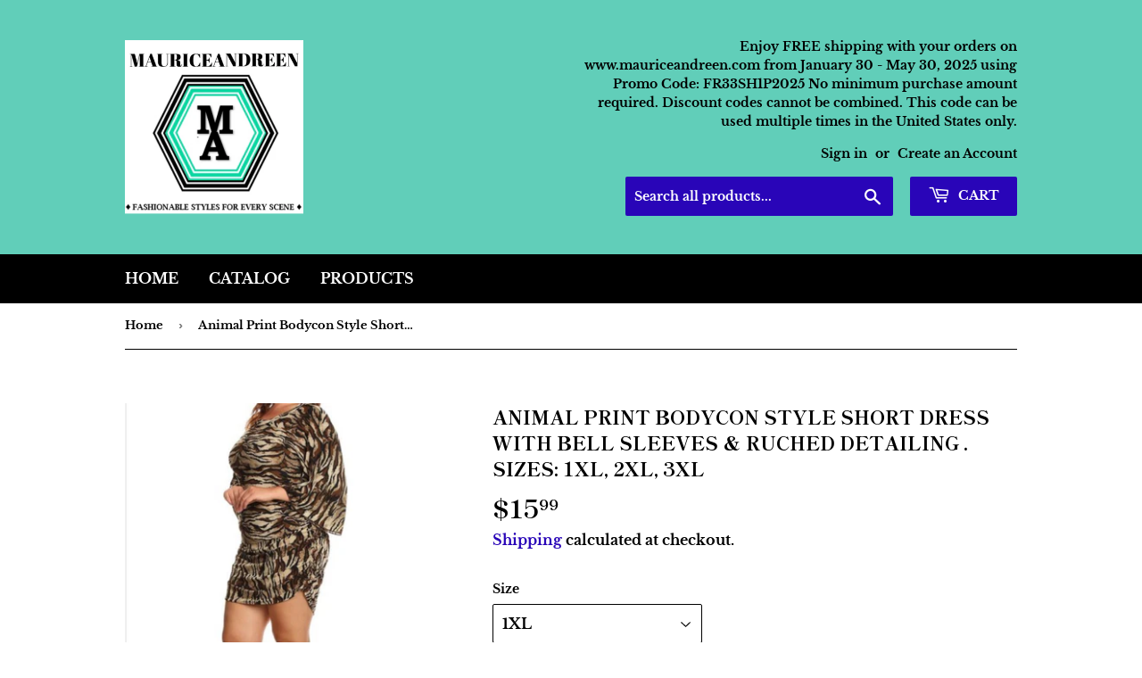

--- FILE ---
content_type: text/html; charset=utf-8
request_url: https://www.mauriceandreen.com/products/animal-print-bodycon-style-short-dress-with-bell-sleeves-ruched-detailing-sizes-1xl-2xl-3xl
body_size: 16688
content:
<!doctype html>
<html class="no-touch no-js">
<head>
  <script>(function(H){H.className=H.className.replace(/\bno-js\b/,'js')})(document.documentElement)</script>
  <!-- Basic page needs ================================================== -->
  <meta charset="utf-8">
  <meta http-equiv="X-UA-Compatible" content="IE=edge,chrome=1">

  

  <!-- Title and description ================================================== -->
  <title>
  Animal Print Bodycon Style Short Dress with Bell Sleeves &amp; Ruched Deta &ndash; MauriceAndreen
  </title>

  
    <meta name="description" content="Animal Print Bodycon Style Short Dress Bell Sleeves Ruched Detailing Sizes: 1XL, 2XL, 3XL">
  

  <!-- Product meta ================================================== -->
  <!-- /snippets/social-meta-tags.liquid -->




<meta property="og:site_name" content="MauriceAndreen">
<meta property="og:url" content="https://www.mauriceandreen.com/products/animal-print-bodycon-style-short-dress-with-bell-sleeves-ruched-detailing-sizes-1xl-2xl-3xl">
<meta property="og:title" content="Animal Print Bodycon Style Short Dress with Bell Sleeves & Ruched Detailing . Sizes: 1XL, 2XL, 3XL">
<meta property="og:type" content="product">
<meta property="og:description" content="Animal Print Bodycon Style Short Dress Bell Sleeves Ruched Detailing Sizes: 1XL, 2XL, 3XL">

  <meta property="og:price:amount" content="15.99">
  <meta property="og:price:currency" content="USD">

<meta property="og:image" content="http://www.mauriceandreen.com/cdn/shop/products/20190620-150605_1200x1200.jpg?v=1561058010"><meta property="og:image" content="http://www.mauriceandreen.com/cdn/shop/products/20190620-150625_1200x1200.jpg?v=1561058010"><meta property="og:image" content="http://www.mauriceandreen.com/cdn/shop/products/20190620-150546_1200x1200.jpg?v=1561058010">
<meta property="og:image:secure_url" content="https://www.mauriceandreen.com/cdn/shop/products/20190620-150605_1200x1200.jpg?v=1561058010"><meta property="og:image:secure_url" content="https://www.mauriceandreen.com/cdn/shop/products/20190620-150625_1200x1200.jpg?v=1561058010"><meta property="og:image:secure_url" content="https://www.mauriceandreen.com/cdn/shop/products/20190620-150546_1200x1200.jpg?v=1561058010">


  <meta name="twitter:site" content="@mauriceandreenl">

<meta name="twitter:card" content="summary_large_image">
<meta name="twitter:title" content="Animal Print Bodycon Style Short Dress with Bell Sleeves & Ruched Detailing . Sizes: 1XL, 2XL, 3XL">
<meta name="twitter:description" content="Animal Print Bodycon Style Short Dress Bell Sleeves Ruched Detailing Sizes: 1XL, 2XL, 3XL">


  <!-- Helpers ================================================== -->
  <link rel="canonical" href="https://www.mauriceandreen.com/products/animal-print-bodycon-style-short-dress-with-bell-sleeves-ruched-detailing-sizes-1xl-2xl-3xl">
  <meta name="viewport" content="width=device-width,initial-scale=1">

  <!-- CSS ================================================== -->
  <link href="//www.mauriceandreen.com/cdn/shop/t/6/assets/theme.scss.css?v=9162571982844047761759252124" rel="stylesheet" type="text/css" media="all" />

  <!-- Header hook for plugins ================================================== -->
  <script>window.performance && window.performance.mark && window.performance.mark('shopify.content_for_header.start');</script><meta id="shopify-digital-wallet" name="shopify-digital-wallet" content="/3816685614/digital_wallets/dialog">
<meta name="shopify-checkout-api-token" content="e4301ae0fbf89541a8213c795ec3cfb8">
<meta id="in-context-paypal-metadata" data-shop-id="3816685614" data-venmo-supported="true" data-environment="production" data-locale="en_US" data-paypal-v4="true" data-currency="USD">
<link rel="alternate" type="application/json+oembed" href="https://www.mauriceandreen.com/products/animal-print-bodycon-style-short-dress-with-bell-sleeves-ruched-detailing-sizes-1xl-2xl-3xl.oembed">
<script async="async" src="/checkouts/internal/preloads.js?locale=en-US"></script>
<script id="shopify-features" type="application/json">{"accessToken":"e4301ae0fbf89541a8213c795ec3cfb8","betas":["rich-media-storefront-analytics"],"domain":"www.mauriceandreen.com","predictiveSearch":true,"shopId":3816685614,"locale":"en"}</script>
<script>var Shopify = Shopify || {};
Shopify.shop = "mauriceandreen.myshopify.com";
Shopify.locale = "en";
Shopify.currency = {"active":"USD","rate":"1.0"};
Shopify.country = "US";
Shopify.theme = {"name":"Supply","id":37920014382,"schema_name":"Supply","schema_version":"8.3.0","theme_store_id":679,"role":"main"};
Shopify.theme.handle = "null";
Shopify.theme.style = {"id":null,"handle":null};
Shopify.cdnHost = "www.mauriceandreen.com/cdn";
Shopify.routes = Shopify.routes || {};
Shopify.routes.root = "/";</script>
<script type="module">!function(o){(o.Shopify=o.Shopify||{}).modules=!0}(window);</script>
<script>!function(o){function n(){var o=[];function n(){o.push(Array.prototype.slice.apply(arguments))}return n.q=o,n}var t=o.Shopify=o.Shopify||{};t.loadFeatures=n(),t.autoloadFeatures=n()}(window);</script>
<script id="shop-js-analytics" type="application/json">{"pageType":"product"}</script>
<script defer="defer" async type="module" src="//www.mauriceandreen.com/cdn/shopifycloud/shop-js/modules/v2/client.init-shop-cart-sync_C5BV16lS.en.esm.js"></script>
<script defer="defer" async type="module" src="//www.mauriceandreen.com/cdn/shopifycloud/shop-js/modules/v2/chunk.common_CygWptCX.esm.js"></script>
<script type="module">
  await import("//www.mauriceandreen.com/cdn/shopifycloud/shop-js/modules/v2/client.init-shop-cart-sync_C5BV16lS.en.esm.js");
await import("//www.mauriceandreen.com/cdn/shopifycloud/shop-js/modules/v2/chunk.common_CygWptCX.esm.js");

  window.Shopify.SignInWithShop?.initShopCartSync?.({"fedCMEnabled":true,"windoidEnabled":true});

</script>
<script id="__st">var __st={"a":3816685614,"offset":-18000,"reqid":"1b5beafd-15b9-4988-9ec4-ecb759277cfe-1768817823","pageurl":"www.mauriceandreen.com\/products\/animal-print-bodycon-style-short-dress-with-bell-sleeves-ruched-detailing-sizes-1xl-2xl-3xl","u":"062b065ff531","p":"product","rtyp":"product","rid":1849333874734};</script>
<script>window.ShopifyPaypalV4VisibilityTracking = true;</script>
<script id="captcha-bootstrap">!function(){'use strict';const t='contact',e='account',n='new_comment',o=[[t,t],['blogs',n],['comments',n],[t,'customer']],c=[[e,'customer_login'],[e,'guest_login'],[e,'recover_customer_password'],[e,'create_customer']],r=t=>t.map((([t,e])=>`form[action*='/${t}']:not([data-nocaptcha='true']) input[name='form_type'][value='${e}']`)).join(','),a=t=>()=>t?[...document.querySelectorAll(t)].map((t=>t.form)):[];function s(){const t=[...o],e=r(t);return a(e)}const i='password',u='form_key',d=['recaptcha-v3-token','g-recaptcha-response','h-captcha-response',i],f=()=>{try{return window.sessionStorage}catch{return}},m='__shopify_v',_=t=>t.elements[u];function p(t,e,n=!1){try{const o=window.sessionStorage,c=JSON.parse(o.getItem(e)),{data:r}=function(t){const{data:e,action:n}=t;return t[m]||n?{data:e,action:n}:{data:t,action:n}}(c);for(const[e,n]of Object.entries(r))t.elements[e]&&(t.elements[e].value=n);n&&o.removeItem(e)}catch(o){console.error('form repopulation failed',{error:o})}}const l='form_type',E='cptcha';function T(t){t.dataset[E]=!0}const w=window,h=w.document,L='Shopify',v='ce_forms',y='captcha';let A=!1;((t,e)=>{const n=(g='f06e6c50-85a8-45c8-87d0-21a2b65856fe',I='https://cdn.shopify.com/shopifycloud/storefront-forms-hcaptcha/ce_storefront_forms_captcha_hcaptcha.v1.5.2.iife.js',D={infoText:'Protected by hCaptcha',privacyText:'Privacy',termsText:'Terms'},(t,e,n)=>{const o=w[L][v],c=o.bindForm;if(c)return c(t,g,e,D).then(n);var r;o.q.push([[t,g,e,D],n]),r=I,A||(h.body.append(Object.assign(h.createElement('script'),{id:'captcha-provider',async:!0,src:r})),A=!0)});var g,I,D;w[L]=w[L]||{},w[L][v]=w[L][v]||{},w[L][v].q=[],w[L][y]=w[L][y]||{},w[L][y].protect=function(t,e){n(t,void 0,e),T(t)},Object.freeze(w[L][y]),function(t,e,n,w,h,L){const[v,y,A,g]=function(t,e,n){const i=e?o:[],u=t?c:[],d=[...i,...u],f=r(d),m=r(i),_=r(d.filter((([t,e])=>n.includes(e))));return[a(f),a(m),a(_),s()]}(w,h,L),I=t=>{const e=t.target;return e instanceof HTMLFormElement?e:e&&e.form},D=t=>v().includes(t);t.addEventListener('submit',(t=>{const e=I(t);if(!e)return;const n=D(e)&&!e.dataset.hcaptchaBound&&!e.dataset.recaptchaBound,o=_(e),c=g().includes(e)&&(!o||!o.value);(n||c)&&t.preventDefault(),c&&!n&&(function(t){try{if(!f())return;!function(t){const e=f();if(!e)return;const n=_(t);if(!n)return;const o=n.value;o&&e.removeItem(o)}(t);const e=Array.from(Array(32),(()=>Math.random().toString(36)[2])).join('');!function(t,e){_(t)||t.append(Object.assign(document.createElement('input'),{type:'hidden',name:u})),t.elements[u].value=e}(t,e),function(t,e){const n=f();if(!n)return;const o=[...t.querySelectorAll(`input[type='${i}']`)].map((({name:t})=>t)),c=[...d,...o],r={};for(const[a,s]of new FormData(t).entries())c.includes(a)||(r[a]=s);n.setItem(e,JSON.stringify({[m]:1,action:t.action,data:r}))}(t,e)}catch(e){console.error('failed to persist form',e)}}(e),e.submit())}));const S=(t,e)=>{t&&!t.dataset[E]&&(n(t,e.some((e=>e===t))),T(t))};for(const o of['focusin','change'])t.addEventListener(o,(t=>{const e=I(t);D(e)&&S(e,y())}));const B=e.get('form_key'),M=e.get(l),P=B&&M;t.addEventListener('DOMContentLoaded',(()=>{const t=y();if(P)for(const e of t)e.elements[l].value===M&&p(e,B);[...new Set([...A(),...v().filter((t=>'true'===t.dataset.shopifyCaptcha))])].forEach((e=>S(e,t)))}))}(h,new URLSearchParams(w.location.search),n,t,e,['guest_login'])})(!0,!0)}();</script>
<script integrity="sha256-4kQ18oKyAcykRKYeNunJcIwy7WH5gtpwJnB7kiuLZ1E=" data-source-attribution="shopify.loadfeatures" defer="defer" src="//www.mauriceandreen.com/cdn/shopifycloud/storefront/assets/storefront/load_feature-a0a9edcb.js" crossorigin="anonymous"></script>
<script data-source-attribution="shopify.dynamic_checkout.dynamic.init">var Shopify=Shopify||{};Shopify.PaymentButton=Shopify.PaymentButton||{isStorefrontPortableWallets:!0,init:function(){window.Shopify.PaymentButton.init=function(){};var t=document.createElement("script");t.src="https://www.mauriceandreen.com/cdn/shopifycloud/portable-wallets/latest/portable-wallets.en.js",t.type="module",document.head.appendChild(t)}};
</script>
<script data-source-attribution="shopify.dynamic_checkout.buyer_consent">
  function portableWalletsHideBuyerConsent(e){var t=document.getElementById("shopify-buyer-consent"),n=document.getElementById("shopify-subscription-policy-button");t&&n&&(t.classList.add("hidden"),t.setAttribute("aria-hidden","true"),n.removeEventListener("click",e))}function portableWalletsShowBuyerConsent(e){var t=document.getElementById("shopify-buyer-consent"),n=document.getElementById("shopify-subscription-policy-button");t&&n&&(t.classList.remove("hidden"),t.removeAttribute("aria-hidden"),n.addEventListener("click",e))}window.Shopify?.PaymentButton&&(window.Shopify.PaymentButton.hideBuyerConsent=portableWalletsHideBuyerConsent,window.Shopify.PaymentButton.showBuyerConsent=portableWalletsShowBuyerConsent);
</script>
<script>
  function portableWalletsCleanup(e){e&&e.src&&console.error("Failed to load portable wallets script "+e.src);var t=document.querySelectorAll("shopify-accelerated-checkout .shopify-payment-button__skeleton, shopify-accelerated-checkout-cart .wallet-cart-button__skeleton"),e=document.getElementById("shopify-buyer-consent");for(let e=0;e<t.length;e++)t[e].remove();e&&e.remove()}function portableWalletsNotLoadedAsModule(e){e instanceof ErrorEvent&&"string"==typeof e.message&&e.message.includes("import.meta")&&"string"==typeof e.filename&&e.filename.includes("portable-wallets")&&(window.removeEventListener("error",portableWalletsNotLoadedAsModule),window.Shopify.PaymentButton.failedToLoad=e,"loading"===document.readyState?document.addEventListener("DOMContentLoaded",window.Shopify.PaymentButton.init):window.Shopify.PaymentButton.init())}window.addEventListener("error",portableWalletsNotLoadedAsModule);
</script>

<script type="module" src="https://www.mauriceandreen.com/cdn/shopifycloud/portable-wallets/latest/portable-wallets.en.js" onError="portableWalletsCleanup(this)" crossorigin="anonymous"></script>
<script nomodule>
  document.addEventListener("DOMContentLoaded", portableWalletsCleanup);
</script>

<link id="shopify-accelerated-checkout-styles" rel="stylesheet" media="screen" href="https://www.mauriceandreen.com/cdn/shopifycloud/portable-wallets/latest/accelerated-checkout-backwards-compat.css" crossorigin="anonymous">
<style id="shopify-accelerated-checkout-cart">
        #shopify-buyer-consent {
  margin-top: 1em;
  display: inline-block;
  width: 100%;
}

#shopify-buyer-consent.hidden {
  display: none;
}

#shopify-subscription-policy-button {
  background: none;
  border: none;
  padding: 0;
  text-decoration: underline;
  font-size: inherit;
  cursor: pointer;
}

#shopify-subscription-policy-button::before {
  box-shadow: none;
}

      </style>

<script>window.performance && window.performance.mark && window.performance.mark('shopify.content_for_header.end');</script>

  
  

  <script src="//www.mauriceandreen.com/cdn/shop/t/6/assets/jquery-2.2.3.min.js?v=58211863146907186831560609619" type="text/javascript"></script>

  <script src="//www.mauriceandreen.com/cdn/shop/t/6/assets/lazysizes.min.js?v=8147953233334221341560609619" async="async"></script>
  <script src="//www.mauriceandreen.com/cdn/shop/t/6/assets/vendor.js?v=106177282645720727331560609620" defer="defer"></script>
  <script src="//www.mauriceandreen.com/cdn/shop/t/6/assets/theme.js?v=35887906720075412981564735491" defer="defer"></script>


<link href="https://monorail-edge.shopifysvc.com" rel="dns-prefetch">
<script>(function(){if ("sendBeacon" in navigator && "performance" in window) {try {var session_token_from_headers = performance.getEntriesByType('navigation')[0].serverTiming.find(x => x.name == '_s').description;} catch {var session_token_from_headers = undefined;}var session_cookie_matches = document.cookie.match(/_shopify_s=([^;]*)/);var session_token_from_cookie = session_cookie_matches && session_cookie_matches.length === 2 ? session_cookie_matches[1] : "";var session_token = session_token_from_headers || session_token_from_cookie || "";function handle_abandonment_event(e) {var entries = performance.getEntries().filter(function(entry) {return /monorail-edge.shopifysvc.com/.test(entry.name);});if (!window.abandonment_tracked && entries.length === 0) {window.abandonment_tracked = true;var currentMs = Date.now();var navigation_start = performance.timing.navigationStart;var payload = {shop_id: 3816685614,url: window.location.href,navigation_start,duration: currentMs - navigation_start,session_token,page_type: "product"};window.navigator.sendBeacon("https://monorail-edge.shopifysvc.com/v1/produce", JSON.stringify({schema_id: "online_store_buyer_site_abandonment/1.1",payload: payload,metadata: {event_created_at_ms: currentMs,event_sent_at_ms: currentMs}}));}}window.addEventListener('pagehide', handle_abandonment_event);}}());</script>
<script id="web-pixels-manager-setup">(function e(e,d,r,n,o){if(void 0===o&&(o={}),!Boolean(null===(a=null===(i=window.Shopify)||void 0===i?void 0:i.analytics)||void 0===a?void 0:a.replayQueue)){var i,a;window.Shopify=window.Shopify||{};var t=window.Shopify;t.analytics=t.analytics||{};var s=t.analytics;s.replayQueue=[],s.publish=function(e,d,r){return s.replayQueue.push([e,d,r]),!0};try{self.performance.mark("wpm:start")}catch(e){}var l=function(){var e={modern:/Edge?\/(1{2}[4-9]|1[2-9]\d|[2-9]\d{2}|\d{4,})\.\d+(\.\d+|)|Firefox\/(1{2}[4-9]|1[2-9]\d|[2-9]\d{2}|\d{4,})\.\d+(\.\d+|)|Chrom(ium|e)\/(9{2}|\d{3,})\.\d+(\.\d+|)|(Maci|X1{2}).+ Version\/(15\.\d+|(1[6-9]|[2-9]\d|\d{3,})\.\d+)([,.]\d+|)( \(\w+\)|)( Mobile\/\w+|) Safari\/|Chrome.+OPR\/(9{2}|\d{3,})\.\d+\.\d+|(CPU[ +]OS|iPhone[ +]OS|CPU[ +]iPhone|CPU IPhone OS|CPU iPad OS)[ +]+(15[._]\d+|(1[6-9]|[2-9]\d|\d{3,})[._]\d+)([._]\d+|)|Android:?[ /-](13[3-9]|1[4-9]\d|[2-9]\d{2}|\d{4,})(\.\d+|)(\.\d+|)|Android.+Firefox\/(13[5-9]|1[4-9]\d|[2-9]\d{2}|\d{4,})\.\d+(\.\d+|)|Android.+Chrom(ium|e)\/(13[3-9]|1[4-9]\d|[2-9]\d{2}|\d{4,})\.\d+(\.\d+|)|SamsungBrowser\/([2-9]\d|\d{3,})\.\d+/,legacy:/Edge?\/(1[6-9]|[2-9]\d|\d{3,})\.\d+(\.\d+|)|Firefox\/(5[4-9]|[6-9]\d|\d{3,})\.\d+(\.\d+|)|Chrom(ium|e)\/(5[1-9]|[6-9]\d|\d{3,})\.\d+(\.\d+|)([\d.]+$|.*Safari\/(?![\d.]+ Edge\/[\d.]+$))|(Maci|X1{2}).+ Version\/(10\.\d+|(1[1-9]|[2-9]\d|\d{3,})\.\d+)([,.]\d+|)( \(\w+\)|)( Mobile\/\w+|) Safari\/|Chrome.+OPR\/(3[89]|[4-9]\d|\d{3,})\.\d+\.\d+|(CPU[ +]OS|iPhone[ +]OS|CPU[ +]iPhone|CPU IPhone OS|CPU iPad OS)[ +]+(10[._]\d+|(1[1-9]|[2-9]\d|\d{3,})[._]\d+)([._]\d+|)|Android:?[ /-](13[3-9]|1[4-9]\d|[2-9]\d{2}|\d{4,})(\.\d+|)(\.\d+|)|Mobile Safari.+OPR\/([89]\d|\d{3,})\.\d+\.\d+|Android.+Firefox\/(13[5-9]|1[4-9]\d|[2-9]\d{2}|\d{4,})\.\d+(\.\d+|)|Android.+Chrom(ium|e)\/(13[3-9]|1[4-9]\d|[2-9]\d{2}|\d{4,})\.\d+(\.\d+|)|Android.+(UC? ?Browser|UCWEB|U3)[ /]?(15\.([5-9]|\d{2,})|(1[6-9]|[2-9]\d|\d{3,})\.\d+)\.\d+|SamsungBrowser\/(5\.\d+|([6-9]|\d{2,})\.\d+)|Android.+MQ{2}Browser\/(14(\.(9|\d{2,})|)|(1[5-9]|[2-9]\d|\d{3,})(\.\d+|))(\.\d+|)|K[Aa][Ii]OS\/(3\.\d+|([4-9]|\d{2,})\.\d+)(\.\d+|)/},d=e.modern,r=e.legacy,n=navigator.userAgent;return n.match(d)?"modern":n.match(r)?"legacy":"unknown"}(),u="modern"===l?"modern":"legacy",c=(null!=n?n:{modern:"",legacy:""})[u],f=function(e){return[e.baseUrl,"/wpm","/b",e.hashVersion,"modern"===e.buildTarget?"m":"l",".js"].join("")}({baseUrl:d,hashVersion:r,buildTarget:u}),m=function(e){var d=e.version,r=e.bundleTarget,n=e.surface,o=e.pageUrl,i=e.monorailEndpoint;return{emit:function(e){var a=e.status,t=e.errorMsg,s=(new Date).getTime(),l=JSON.stringify({metadata:{event_sent_at_ms:s},events:[{schema_id:"web_pixels_manager_load/3.1",payload:{version:d,bundle_target:r,page_url:o,status:a,surface:n,error_msg:t},metadata:{event_created_at_ms:s}}]});if(!i)return console&&console.warn&&console.warn("[Web Pixels Manager] No Monorail endpoint provided, skipping logging."),!1;try{return self.navigator.sendBeacon.bind(self.navigator)(i,l)}catch(e){}var u=new XMLHttpRequest;try{return u.open("POST",i,!0),u.setRequestHeader("Content-Type","text/plain"),u.send(l),!0}catch(e){return console&&console.warn&&console.warn("[Web Pixels Manager] Got an unhandled error while logging to Monorail."),!1}}}}({version:r,bundleTarget:l,surface:e.surface,pageUrl:self.location.href,monorailEndpoint:e.monorailEndpoint});try{o.browserTarget=l,function(e){var d=e.src,r=e.async,n=void 0===r||r,o=e.onload,i=e.onerror,a=e.sri,t=e.scriptDataAttributes,s=void 0===t?{}:t,l=document.createElement("script"),u=document.querySelector("head"),c=document.querySelector("body");if(l.async=n,l.src=d,a&&(l.integrity=a,l.crossOrigin="anonymous"),s)for(var f in s)if(Object.prototype.hasOwnProperty.call(s,f))try{l.dataset[f]=s[f]}catch(e){}if(o&&l.addEventListener("load",o),i&&l.addEventListener("error",i),u)u.appendChild(l);else{if(!c)throw new Error("Did not find a head or body element to append the script");c.appendChild(l)}}({src:f,async:!0,onload:function(){if(!function(){var e,d;return Boolean(null===(d=null===(e=window.Shopify)||void 0===e?void 0:e.analytics)||void 0===d?void 0:d.initialized)}()){var d=window.webPixelsManager.init(e)||void 0;if(d){var r=window.Shopify.analytics;r.replayQueue.forEach((function(e){var r=e[0],n=e[1],o=e[2];d.publishCustomEvent(r,n,o)})),r.replayQueue=[],r.publish=d.publishCustomEvent,r.visitor=d.visitor,r.initialized=!0}}},onerror:function(){return m.emit({status:"failed",errorMsg:"".concat(f," has failed to load")})},sri:function(e){var d=/^sha384-[A-Za-z0-9+/=]+$/;return"string"==typeof e&&d.test(e)}(c)?c:"",scriptDataAttributes:o}),m.emit({status:"loading"})}catch(e){m.emit({status:"failed",errorMsg:(null==e?void 0:e.message)||"Unknown error"})}}})({shopId: 3816685614,storefrontBaseUrl: "https://www.mauriceandreen.com",extensionsBaseUrl: "https://extensions.shopifycdn.com/cdn/shopifycloud/web-pixels-manager",monorailEndpoint: "https://monorail-edge.shopifysvc.com/unstable/produce_batch",surface: "storefront-renderer",enabledBetaFlags: ["2dca8a86"],webPixelsConfigList: [{"id":"411304211","configuration":"{\"pixel_id\":\"645378706866998\",\"pixel_type\":\"facebook_pixel\",\"metaapp_system_user_token\":\"-\"}","eventPayloadVersion":"v1","runtimeContext":"OPEN","scriptVersion":"ca16bc87fe92b6042fbaa3acc2fbdaa6","type":"APP","apiClientId":2329312,"privacyPurposes":["ANALYTICS","MARKETING","SALE_OF_DATA"],"dataSharingAdjustments":{"protectedCustomerApprovalScopes":["read_customer_address","read_customer_email","read_customer_name","read_customer_personal_data","read_customer_phone"]}},{"id":"shopify-app-pixel","configuration":"{}","eventPayloadVersion":"v1","runtimeContext":"STRICT","scriptVersion":"0450","apiClientId":"shopify-pixel","type":"APP","privacyPurposes":["ANALYTICS","MARKETING"]},{"id":"shopify-custom-pixel","eventPayloadVersion":"v1","runtimeContext":"LAX","scriptVersion":"0450","apiClientId":"shopify-pixel","type":"CUSTOM","privacyPurposes":["ANALYTICS","MARKETING"]}],isMerchantRequest: false,initData: {"shop":{"name":"MauriceAndreen","paymentSettings":{"currencyCode":"USD"},"myshopifyDomain":"mauriceandreen.myshopify.com","countryCode":"US","storefrontUrl":"https:\/\/www.mauriceandreen.com"},"customer":null,"cart":null,"checkout":null,"productVariants":[{"price":{"amount":15.99,"currencyCode":"USD"},"product":{"title":"Animal Print Bodycon Style Short Dress with Bell Sleeves \u0026 Ruched Detailing . Sizes: 1XL, 2XL, 3XL","vendor":"MauriceAndreen","id":"1849333874734","untranslatedTitle":"Animal Print Bodycon Style Short Dress with Bell Sleeves \u0026 Ruched Detailing . Sizes: 1XL, 2XL, 3XL","url":"\/products\/animal-print-bodycon-style-short-dress-with-bell-sleeves-ruched-detailing-sizes-1xl-2xl-3xl","type":""},"id":"16731523579950","image":{"src":"\/\/www.mauriceandreen.com\/cdn\/shop\/products\/20190620-150605.jpg?v=1561058010"},"sku":"","title":"1XL","untranslatedTitle":"1XL"},{"price":{"amount":15.99,"currencyCode":"USD"},"product":{"title":"Animal Print Bodycon Style Short Dress with Bell Sleeves \u0026 Ruched Detailing . Sizes: 1XL, 2XL, 3XL","vendor":"MauriceAndreen","id":"1849333874734","untranslatedTitle":"Animal Print Bodycon Style Short Dress with Bell Sleeves \u0026 Ruched Detailing . Sizes: 1XL, 2XL, 3XL","url":"\/products\/animal-print-bodycon-style-short-dress-with-bell-sleeves-ruched-detailing-sizes-1xl-2xl-3xl","type":""},"id":"16731523612718","image":{"src":"\/\/www.mauriceandreen.com\/cdn\/shop\/products\/20190620-150605.jpg?v=1561058010"},"sku":"","title":"2XL","untranslatedTitle":"2XL"},{"price":{"amount":15.99,"currencyCode":"USD"},"product":{"title":"Animal Print Bodycon Style Short Dress with Bell Sleeves \u0026 Ruched Detailing . Sizes: 1XL, 2XL, 3XL","vendor":"MauriceAndreen","id":"1849333874734","untranslatedTitle":"Animal Print Bodycon Style Short Dress with Bell Sleeves \u0026 Ruched Detailing . Sizes: 1XL, 2XL, 3XL","url":"\/products\/animal-print-bodycon-style-short-dress-with-bell-sleeves-ruched-detailing-sizes-1xl-2xl-3xl","type":""},"id":"16731523645486","image":{"src":"\/\/www.mauriceandreen.com\/cdn\/shop\/products\/20190620-150605.jpg?v=1561058010"},"sku":"","title":"3XL","untranslatedTitle":"3XL"}],"purchasingCompany":null},},"https://www.mauriceandreen.com/cdn","fcfee988w5aeb613cpc8e4bc33m6693e112",{"modern":"","legacy":""},{"shopId":"3816685614","storefrontBaseUrl":"https:\/\/www.mauriceandreen.com","extensionBaseUrl":"https:\/\/extensions.shopifycdn.com\/cdn\/shopifycloud\/web-pixels-manager","surface":"storefront-renderer","enabledBetaFlags":"[\"2dca8a86\"]","isMerchantRequest":"false","hashVersion":"fcfee988w5aeb613cpc8e4bc33m6693e112","publish":"custom","events":"[[\"page_viewed\",{}],[\"product_viewed\",{\"productVariant\":{\"price\":{\"amount\":15.99,\"currencyCode\":\"USD\"},\"product\":{\"title\":\"Animal Print Bodycon Style Short Dress with Bell Sleeves \u0026 Ruched Detailing . Sizes: 1XL, 2XL, 3XL\",\"vendor\":\"MauriceAndreen\",\"id\":\"1849333874734\",\"untranslatedTitle\":\"Animal Print Bodycon Style Short Dress with Bell Sleeves \u0026 Ruched Detailing . Sizes: 1XL, 2XL, 3XL\",\"url\":\"\/products\/animal-print-bodycon-style-short-dress-with-bell-sleeves-ruched-detailing-sizes-1xl-2xl-3xl\",\"type\":\"\"},\"id\":\"16731523579950\",\"image\":{\"src\":\"\/\/www.mauriceandreen.com\/cdn\/shop\/products\/20190620-150605.jpg?v=1561058010\"},\"sku\":\"\",\"title\":\"1XL\",\"untranslatedTitle\":\"1XL\"}}]]"});</script><script>
  window.ShopifyAnalytics = window.ShopifyAnalytics || {};
  window.ShopifyAnalytics.meta = window.ShopifyAnalytics.meta || {};
  window.ShopifyAnalytics.meta.currency = 'USD';
  var meta = {"product":{"id":1849333874734,"gid":"gid:\/\/shopify\/Product\/1849333874734","vendor":"MauriceAndreen","type":"","handle":"animal-print-bodycon-style-short-dress-with-bell-sleeves-ruched-detailing-sizes-1xl-2xl-3xl","variants":[{"id":16731523579950,"price":1599,"name":"Animal Print Bodycon Style Short Dress with Bell Sleeves \u0026 Ruched Detailing . Sizes: 1XL, 2XL, 3XL - 1XL","public_title":"1XL","sku":""},{"id":16731523612718,"price":1599,"name":"Animal Print Bodycon Style Short Dress with Bell Sleeves \u0026 Ruched Detailing . Sizes: 1XL, 2XL, 3XL - 2XL","public_title":"2XL","sku":""},{"id":16731523645486,"price":1599,"name":"Animal Print Bodycon Style Short Dress with Bell Sleeves \u0026 Ruched Detailing . Sizes: 1XL, 2XL, 3XL - 3XL","public_title":"3XL","sku":""}],"remote":false},"page":{"pageType":"product","resourceType":"product","resourceId":1849333874734,"requestId":"1b5beafd-15b9-4988-9ec4-ecb759277cfe-1768817823"}};
  for (var attr in meta) {
    window.ShopifyAnalytics.meta[attr] = meta[attr];
  }
</script>
<script class="analytics">
  (function () {
    var customDocumentWrite = function(content) {
      var jquery = null;

      if (window.jQuery) {
        jquery = window.jQuery;
      } else if (window.Checkout && window.Checkout.$) {
        jquery = window.Checkout.$;
      }

      if (jquery) {
        jquery('body').append(content);
      }
    };

    var hasLoggedConversion = function(token) {
      if (token) {
        return document.cookie.indexOf('loggedConversion=' + token) !== -1;
      }
      return false;
    }

    var setCookieIfConversion = function(token) {
      if (token) {
        var twoMonthsFromNow = new Date(Date.now());
        twoMonthsFromNow.setMonth(twoMonthsFromNow.getMonth() + 2);

        document.cookie = 'loggedConversion=' + token + '; expires=' + twoMonthsFromNow;
      }
    }

    var trekkie = window.ShopifyAnalytics.lib = window.trekkie = window.trekkie || [];
    if (trekkie.integrations) {
      return;
    }
    trekkie.methods = [
      'identify',
      'page',
      'ready',
      'track',
      'trackForm',
      'trackLink'
    ];
    trekkie.factory = function(method) {
      return function() {
        var args = Array.prototype.slice.call(arguments);
        args.unshift(method);
        trekkie.push(args);
        return trekkie;
      };
    };
    for (var i = 0; i < trekkie.methods.length; i++) {
      var key = trekkie.methods[i];
      trekkie[key] = trekkie.factory(key);
    }
    trekkie.load = function(config) {
      trekkie.config = config || {};
      trekkie.config.initialDocumentCookie = document.cookie;
      var first = document.getElementsByTagName('script')[0];
      var script = document.createElement('script');
      script.type = 'text/javascript';
      script.onerror = function(e) {
        var scriptFallback = document.createElement('script');
        scriptFallback.type = 'text/javascript';
        scriptFallback.onerror = function(error) {
                var Monorail = {
      produce: function produce(monorailDomain, schemaId, payload) {
        var currentMs = new Date().getTime();
        var event = {
          schema_id: schemaId,
          payload: payload,
          metadata: {
            event_created_at_ms: currentMs,
            event_sent_at_ms: currentMs
          }
        };
        return Monorail.sendRequest("https://" + monorailDomain + "/v1/produce", JSON.stringify(event));
      },
      sendRequest: function sendRequest(endpointUrl, payload) {
        // Try the sendBeacon API
        if (window && window.navigator && typeof window.navigator.sendBeacon === 'function' && typeof window.Blob === 'function' && !Monorail.isIos12()) {
          var blobData = new window.Blob([payload], {
            type: 'text/plain'
          });

          if (window.navigator.sendBeacon(endpointUrl, blobData)) {
            return true;
          } // sendBeacon was not successful

        } // XHR beacon

        var xhr = new XMLHttpRequest();

        try {
          xhr.open('POST', endpointUrl);
          xhr.setRequestHeader('Content-Type', 'text/plain');
          xhr.send(payload);
        } catch (e) {
          console.log(e);
        }

        return false;
      },
      isIos12: function isIos12() {
        return window.navigator.userAgent.lastIndexOf('iPhone; CPU iPhone OS 12_') !== -1 || window.navigator.userAgent.lastIndexOf('iPad; CPU OS 12_') !== -1;
      }
    };
    Monorail.produce('monorail-edge.shopifysvc.com',
      'trekkie_storefront_load_errors/1.1',
      {shop_id: 3816685614,
      theme_id: 37920014382,
      app_name: "storefront",
      context_url: window.location.href,
      source_url: "//www.mauriceandreen.com/cdn/s/trekkie.storefront.cd680fe47e6c39ca5d5df5f0a32d569bc48c0f27.min.js"});

        };
        scriptFallback.async = true;
        scriptFallback.src = '//www.mauriceandreen.com/cdn/s/trekkie.storefront.cd680fe47e6c39ca5d5df5f0a32d569bc48c0f27.min.js';
        first.parentNode.insertBefore(scriptFallback, first);
      };
      script.async = true;
      script.src = '//www.mauriceandreen.com/cdn/s/trekkie.storefront.cd680fe47e6c39ca5d5df5f0a32d569bc48c0f27.min.js';
      first.parentNode.insertBefore(script, first);
    };
    trekkie.load(
      {"Trekkie":{"appName":"storefront","development":false,"defaultAttributes":{"shopId":3816685614,"isMerchantRequest":null,"themeId":37920014382,"themeCityHash":"8830009793117842324","contentLanguage":"en","currency":"USD","eventMetadataId":"2d984b6a-4062-4203-bdd7-74f846ff68f9"},"isServerSideCookieWritingEnabled":true,"monorailRegion":"shop_domain","enabledBetaFlags":["65f19447"]},"Session Attribution":{},"S2S":{"facebookCapiEnabled":false,"source":"trekkie-storefront-renderer","apiClientId":580111}}
    );

    var loaded = false;
    trekkie.ready(function() {
      if (loaded) return;
      loaded = true;

      window.ShopifyAnalytics.lib = window.trekkie;

      var originalDocumentWrite = document.write;
      document.write = customDocumentWrite;
      try { window.ShopifyAnalytics.merchantGoogleAnalytics.call(this); } catch(error) {};
      document.write = originalDocumentWrite;

      window.ShopifyAnalytics.lib.page(null,{"pageType":"product","resourceType":"product","resourceId":1849333874734,"requestId":"1b5beafd-15b9-4988-9ec4-ecb759277cfe-1768817823","shopifyEmitted":true});

      var match = window.location.pathname.match(/checkouts\/(.+)\/(thank_you|post_purchase)/)
      var token = match? match[1]: undefined;
      if (!hasLoggedConversion(token)) {
        setCookieIfConversion(token);
        window.ShopifyAnalytics.lib.track("Viewed Product",{"currency":"USD","variantId":16731523579950,"productId":1849333874734,"productGid":"gid:\/\/shopify\/Product\/1849333874734","name":"Animal Print Bodycon Style Short Dress with Bell Sleeves \u0026 Ruched Detailing . Sizes: 1XL, 2XL, 3XL - 1XL","price":"15.99","sku":"","brand":"MauriceAndreen","variant":"1XL","category":"","nonInteraction":true,"remote":false},undefined,undefined,{"shopifyEmitted":true});
      window.ShopifyAnalytics.lib.track("monorail:\/\/trekkie_storefront_viewed_product\/1.1",{"currency":"USD","variantId":16731523579950,"productId":1849333874734,"productGid":"gid:\/\/shopify\/Product\/1849333874734","name":"Animal Print Bodycon Style Short Dress with Bell Sleeves \u0026 Ruched Detailing . Sizes: 1XL, 2XL, 3XL - 1XL","price":"15.99","sku":"","brand":"MauriceAndreen","variant":"1XL","category":"","nonInteraction":true,"remote":false,"referer":"https:\/\/www.mauriceandreen.com\/products\/animal-print-bodycon-style-short-dress-with-bell-sleeves-ruched-detailing-sizes-1xl-2xl-3xl"});
      }
    });


        var eventsListenerScript = document.createElement('script');
        eventsListenerScript.async = true;
        eventsListenerScript.src = "//www.mauriceandreen.com/cdn/shopifycloud/storefront/assets/shop_events_listener-3da45d37.js";
        document.getElementsByTagName('head')[0].appendChild(eventsListenerScript);

})();</script>
<script
  defer
  src="https://www.mauriceandreen.com/cdn/shopifycloud/perf-kit/shopify-perf-kit-3.0.4.min.js"
  data-application="storefront-renderer"
  data-shop-id="3816685614"
  data-render-region="gcp-us-central1"
  data-page-type="product"
  data-theme-instance-id="37920014382"
  data-theme-name="Supply"
  data-theme-version="8.3.0"
  data-monorail-region="shop_domain"
  data-resource-timing-sampling-rate="10"
  data-shs="true"
  data-shs-beacon="true"
  data-shs-export-with-fetch="true"
  data-shs-logs-sample-rate="1"
  data-shs-beacon-endpoint="https://www.mauriceandreen.com/api/collect"
></script>
</head>

<body id="animal-print-bodycon-style-short-dress-with-bell-sleeves-amp-ruched-deta" class="template-product" >

  <div id="shopify-section-header" class="shopify-section header-section"><header class="site-header" role="banner" data-section-id="header" data-section-type="header-section">
  <div class="wrapper">

    <div class="grid--full">
      <div class="grid-item large--one-half">
        
          <div class="h1 header-logo" itemscope itemtype="http://schema.org/Organization">
        
          
          

          <a href="/" itemprop="url">
            <div class="lazyload__image-wrapper no-js header-logo__image" style="max-width:200px;">
              <div style="padding-top:97.39776951672862%;">
                <img class="lazyload js"
                  data-src="//www.mauriceandreen.com/cdn/shop/files/20190615_174636_{width}x.png?v=1613784779"
                  data-widths="[180, 360, 540, 720, 900, 1080, 1296, 1512, 1728, 2048]"
                  data-aspectratio="1.0267175572519085"
                  data-sizes="auto"
                  alt="MAURICEANDREEN is an online clothing and accessories retailer for men, women and children"
                  style="width:200px;">
              </div>
            </div>
            <noscript>
              
              <img src="//www.mauriceandreen.com/cdn/shop/files/20190615_174636_200x.png?v=1613784779"
                srcset="//www.mauriceandreen.com/cdn/shop/files/20190615_174636_200x.png?v=1613784779 1x, //www.mauriceandreen.com/cdn/shop/files/20190615_174636_200x@2x.png?v=1613784779 2x"
                alt="MAURICEANDREEN is an online clothing and accessories retailer for men, women and children"
                itemprop="logo"
                style="max-width:200px;">
            </noscript>
          </a>
          
        
          </div>
        
      </div>

      <div class="grid-item large--one-half text-center large--text-right">
        
          <div class="site-header--text-links">
            
              

                <p>Enjoy FREE shipping with your orders on www.mauriceandreen.com from January 30 - May 30, 2025 using Promo Code: FR33SH1P2025 No minimum purchase amount required. Discount codes cannot be combined. This code can be used multiple times in the United States only.</p>

              
            

            
              <span class="site-header--meta-links medium-down--hide">
                
                  <a href="/account/login" id="customer_login_link">Sign in</a>
                  <span class="site-header--spacer">or</span>
                  <a href="/account/register" id="customer_register_link">Create an Account</a>
                
              </span>
            
          </div>

          <br class="medium-down--hide">
        

        <form action="/search" method="get" class="search-bar" role="search">
  <input type="hidden" name="type" value="product">

  <input type="search" name="q" value="" placeholder="Search all products..." aria-label="Search all products...">
  <button type="submit" class="search-bar--submit icon-fallback-text">
    <span class="icon icon-search" aria-hidden="true"></span>
    <span class="fallback-text">Search</span>
  </button>
</form>


        <a href="/cart" class="header-cart-btn cart-toggle">
          <span class="icon icon-cart"></span>
          Cart <span class="cart-count cart-badge--desktop hidden-count">0</span>
        </a>
      </div>
    </div>

  </div>
</header>

<div id="mobileNavBar">
  <div class="display-table-cell">
    <button class="menu-toggle mobileNavBar-link" aria-controls="navBar" aria-expanded="false"><span class="icon icon-hamburger" aria-hidden="true"></span>Menu</button>
  </div>
  <div class="display-table-cell">
    <a href="/cart" class="cart-toggle mobileNavBar-link">
      <span class="icon icon-cart"></span>
      Cart <span class="cart-count hidden-count">0</span>
    </a>
  </div>
</div>

<nav class="nav-bar" id="navBar" role="navigation">
  <div class="wrapper">
    <form action="/search" method="get" class="search-bar" role="search">
  <input type="hidden" name="type" value="product">

  <input type="search" name="q" value="" placeholder="Search all products..." aria-label="Search all products...">
  <button type="submit" class="search-bar--submit icon-fallback-text">
    <span class="icon icon-search" aria-hidden="true"></span>
    <span class="fallback-text">Search</span>
  </button>
</form>

    <ul class="mobile-nav" id="MobileNav">
  
  
    
      <li>
        <a
          href="/"
          class="mobile-nav--link"
          data-meganav-type="child"
          >
            Home
        </a>
      </li>
    
  
    
      <li>
        <a
          href="/collections/all"
          class="mobile-nav--link"
          data-meganav-type="child"
          >
            Catalog
        </a>
      </li>
    
  
    
      <li>
        <a
          href="/collections/all"
          class="mobile-nav--link"
          data-meganav-type="child"
          >
            Products 
        </a>
      </li>
    
  

  
    
      <li class="customer-navlink large--hide"><a href="/account/login" id="customer_login_link">Sign in</a></li>
      <li class="customer-navlink large--hide"><a href="/account/register" id="customer_register_link">Create an Account</a></li>
    
  
</ul>

    <ul class="site-nav" id="AccessibleNav">
  
  
    
      <li>
        <a
          href="/"
          class="site-nav--link"
          data-meganav-type="child"
          >
            Home
        </a>
      </li>
    
  
    
      <li>
        <a
          href="/collections/all"
          class="site-nav--link"
          data-meganav-type="child"
          >
            Catalog
        </a>
      </li>
    
  
    
      <li>
        <a
          href="/collections/all"
          class="site-nav--link"
          data-meganav-type="child"
          >
            Products 
        </a>
      </li>
    
  

  
    
      <li class="customer-navlink large--hide"><a href="/account/login" id="customer_login_link">Sign in</a></li>
      <li class="customer-navlink large--hide"><a href="/account/register" id="customer_register_link">Create an Account</a></li>
    
  
</ul>
  </div>
</nav>




</div>

  <main class="wrapper main-content" role="main">

    

<div id="shopify-section-product-template" class="shopify-section product-template-section"><div id="ProductSection" data-section-id="product-template" data-section-type="product-template" data-zoom-toggle="zoom-in" data-zoom-enabled="true" data-related-enabled="" data-social-sharing="" data-show-compare-at-price="false" data-stock="false" data-incoming-transfer="false" data-ajax-cart-method="modal">





<nav class="breadcrumb" role="navigation" aria-label="breadcrumbs">
  <a href="/" title="Back to the frontpage">Home</a>

  

    
    <span class="divider" aria-hidden="true">&rsaquo;</span>
    <span class="breadcrumb--truncate">Animal Print Bodycon Style Short Dress with Bell Sleeves & Ruched Detailing . Sizes: 1XL, 2XL, 3XL</span>

  
</nav>









<div class="grid" itemscope itemtype="http://schema.org/Product">
  <meta itemprop="url" content="https://www.mauriceandreen.com/products/animal-print-bodycon-style-short-dress-with-bell-sleeves-ruched-detailing-sizes-1xl-2xl-3xl">
  <meta itemprop="image" content="//www.mauriceandreen.com/cdn/shop/products/20190620-150605_grande.jpg?v=1561058010">

  <div class="grid-item large--two-fifths">
    <div class="grid">
      <div class="grid-item large--eleven-twelfths text-center">
        <div class="product-photo-container" id="productPhotoContainer-product-template">
          
          
<div id="productPhotoWrapper-product-template-6795220418606" class="lazyload__image-wrapper" data-image-id="6795220418606" style="max-width: 809.2600732600732px">
              <div class="no-js product__image-wrapper" style="padding-top:126.53534183082272%;">
                <img id=""
                  
                  src="//www.mauriceandreen.com/cdn/shop/products/20190620-150605_300x300.jpg?v=1561058010"
                  
                  class="lazyload no-js lazypreload"
                  data-src="//www.mauriceandreen.com/cdn/shop/products/20190620-150605_{width}x.jpg?v=1561058010"
                  data-widths="[180, 360, 540, 720, 900, 1080, 1296, 1512, 1728, 2048]"
                  data-aspectratio="0.7902930402930403"
                  data-sizes="auto"
                  alt="Animal Print Bodycon Style Short Dress with Bell Sleeves &amp; Ruched Detailing . Sizes: 1XL, 2XL, 3XL"
                   data-zoom="//www.mauriceandreen.com/cdn/shop/products/20190620-150605_1024x1024@2x.jpg?v=1561058010">
              </div>
            </div>
            
              <noscript>
                <img src="//www.mauriceandreen.com/cdn/shop/products/20190620-150605_580x.jpg?v=1561058010"
                  srcset="//www.mauriceandreen.com/cdn/shop/products/20190620-150605_580x.jpg?v=1561058010 1x, //www.mauriceandreen.com/cdn/shop/products/20190620-150605_580x@2x.jpg?v=1561058010 2x"
                  alt="Animal Print Bodycon Style Short Dress with Bell Sleeves & Ruched Detailing . Sizes: 1XL, 2XL, 3XL" style="opacity:1;">
              </noscript>
            
          
<div id="productPhotoWrapper-product-template-6795220451374" class="lazyload__image-wrapper hide" data-image-id="6795220451374" style="max-width: 804.0296296296297px">
              <div class="no-js product__image-wrapper" style="padding-top:127.35849056603774%;">
                <img id=""
                  
                  class="lazyload no-js lazypreload"
                  data-src="//www.mauriceandreen.com/cdn/shop/products/20190620-150625_{width}x.jpg?v=1561058010"
                  data-widths="[180, 360, 540, 720, 900, 1080, 1296, 1512, 1728, 2048]"
                  data-aspectratio="0.7851851851851852"
                  data-sizes="auto"
                  alt="Animal Print Bodycon Style Short Dress with Bell Sleeves &amp; Ruched Detailing . Sizes: 1XL, 2XL, 3XL"
                   data-zoom="//www.mauriceandreen.com/cdn/shop/products/20190620-150625_1024x1024@2x.jpg?v=1561058010">
              </div>
            </div>
            
          
<div id="productPhotoWrapper-product-template-6795220484142" class="lazyload__image-wrapper hide" data-image-id="6795220484142" style="max-width: 877px">
              <div class="no-js product__image-wrapper" style="padding-top:115.16533637400228%;">
                <img id=""
                  
                  class="lazyload no-js lazypreload"
                  data-src="//www.mauriceandreen.com/cdn/shop/products/20190620-150546_{width}x.jpg?v=1561058010"
                  data-widths="[180, 360, 540, 720, 900, 1080, 1296, 1512, 1728, 2048]"
                  data-aspectratio="0.8683168316831683"
                  data-sizes="auto"
                  alt="Animal Print Bodycon Style Short Dress with Bell Sleeves &amp; Ruched Detailing . Sizes: 1XL, 2XL, 3XL"
                   data-zoom="//www.mauriceandreen.com/cdn/shop/products/20190620-150546_1024x1024@2x.jpg?v=1561058010">
              </div>
            </div>
            
          
        </div>

        
          <ul class="product-photo-thumbs grid-uniform" id="productThumbs-product-template">

            
              <li class="grid-item medium-down--one-quarter large--one-quarter">
                <a href="//www.mauriceandreen.com/cdn/shop/products/20190620-150605_1024x1024@2x.jpg?v=1561058010" class="product-photo-thumb product-photo-thumb-product-template" data-image-id="6795220418606">
                  <img src="//www.mauriceandreen.com/cdn/shop/products/20190620-150605_compact.jpg?v=1561058010" alt="Animal Print Bodycon Style Short Dress with Bell Sleeves &amp; Ruched Detailing . Sizes: 1XL, 2XL, 3XL">
                </a>
              </li>
            
              <li class="grid-item medium-down--one-quarter large--one-quarter">
                <a href="//www.mauriceandreen.com/cdn/shop/products/20190620-150625_1024x1024@2x.jpg?v=1561058010" class="product-photo-thumb product-photo-thumb-product-template" data-image-id="6795220451374">
                  <img src="//www.mauriceandreen.com/cdn/shop/products/20190620-150625_compact.jpg?v=1561058010" alt="Animal Print Bodycon Style Short Dress with Bell Sleeves &amp; Ruched Detailing . Sizes: 1XL, 2XL, 3XL">
                </a>
              </li>
            
              <li class="grid-item medium-down--one-quarter large--one-quarter">
                <a href="//www.mauriceandreen.com/cdn/shop/products/20190620-150546_1024x1024@2x.jpg?v=1561058010" class="product-photo-thumb product-photo-thumb-product-template" data-image-id="6795220484142">
                  <img src="//www.mauriceandreen.com/cdn/shop/products/20190620-150546_compact.jpg?v=1561058010" alt="Animal Print Bodycon Style Short Dress with Bell Sleeves &amp; Ruched Detailing . Sizes: 1XL, 2XL, 3XL">
                </a>
              </li>
            

          </ul>
        

      </div>
    </div>
  </div>

  <div class="grid-item large--three-fifths">

    <h1 class="h2" itemprop="name">Animal Print Bodycon Style Short Dress with Bell Sleeves & Ruched Detailing . Sizes: 1XL, 2XL, 3XL</h1>

    

    <div itemprop="offers" itemscope itemtype="http://schema.org/Offer">

      

      <meta itemprop="priceCurrency" content="USD">
      <meta itemprop="price" content="15.99">

      <ul class="inline-list product-meta">
        <li>
          <span id="productPrice-product-template" class="h1">
            





<small aria-hidden="true">$15<sup>99</sup></small>
<span class="visually-hidden">$15.99</span>

          </span>
          <div class="product-price-unit " data-unit-price-container>
  <span class="visually-hidden">Unit price</span><span data-unit-price></span><span aria-hidden="true">/</span><span class="visually-hidden">&nbsp;per&nbsp;</span><span data-unit-price-base-unit><span></span></span>
</div>

        </li>
        
        
          <li class="product-meta--review">
            <span class="shopify-product-reviews-badge" data-id="1849333874734"></span>
          </li>
        
      </ul><div class="product__policies rte"><a href="/policies/shipping-policy">Shipping</a> calculated at checkout.
</div><hr id="variantBreak" class="hr--clear hr--small">

      <link itemprop="availability" href="http://schema.org/InStock">

      
<form method="post" action="/cart/add" id="addToCartForm-product-template" accept-charset="UTF-8" class="addToCartForm addToCartForm--payment-button
" enctype="multipart/form-data"><input type="hidden" name="form_type" value="product" /><input type="hidden" name="utf8" value="✓" />
        <select name="id" id="productSelect-product-template" class="product-variants product-variants-product-template">
          
            

              <option  selected="selected"  data-sku="" value="16731523579950">1XL - $15.99 USD</option>

            
          
            

              <option  data-sku="" value="16731523612718">2XL - $15.99 USD</option>

            
          
            
              <option disabled="disabled">
                3XL - Sold Out
              </option>
            
          
        </select>

        
          <label for="quantity" class="quantity-selector quantity-selector-product-template">Quantity</label>
          <input type="number" id="quantity" name="quantity" value="1" min="1" class="quantity-selector">
        

        

        

        <div class="payment-buttons payment-buttons--small">
          <button type="submit" name="add" id="addToCart-product-template" class="btn btn--add-to-cart btn--secondary-accent">
            <span class="icon icon-cart"></span>
            <span id="addToCartText-product-template">Add to Cart</span>
          </button>

          
            <div data-shopify="payment-button" class="shopify-payment-button"> <shopify-accelerated-checkout recommended="{&quot;supports_subs&quot;:false,&quot;supports_def_opts&quot;:false,&quot;name&quot;:&quot;paypal&quot;,&quot;wallet_params&quot;:{&quot;shopId&quot;:3816685614,&quot;countryCode&quot;:&quot;US&quot;,&quot;merchantName&quot;:&quot;MauriceAndreen&quot;,&quot;phoneRequired&quot;:false,&quot;companyRequired&quot;:false,&quot;shippingType&quot;:&quot;shipping&quot;,&quot;shopifyPaymentsEnabled&quot;:false,&quot;hasManagedSellingPlanState&quot;:null,&quot;requiresBillingAgreement&quot;:false,&quot;merchantId&quot;:&quot;VG9HNJ8PP9UGL&quot;,&quot;sdkUrl&quot;:&quot;https://www.paypal.com/sdk/js?components=buttons\u0026commit=false\u0026currency=USD\u0026locale=en_US\u0026client-id=AfUEYT7nO4BwZQERn9Vym5TbHAG08ptiKa9gm8OARBYgoqiAJIjllRjeIMI4g294KAH1JdTnkzubt1fr\u0026merchant-id=VG9HNJ8PP9UGL\u0026intent=authorize&quot;}}" fallback="{&quot;supports_subs&quot;:true,&quot;supports_def_opts&quot;:true,&quot;name&quot;:&quot;buy_it_now&quot;,&quot;wallet_params&quot;:{}}" access-token="e4301ae0fbf89541a8213c795ec3cfb8" buyer-country="US" buyer-locale="en" buyer-currency="USD" variant-params="[{&quot;id&quot;:16731523579950,&quot;requiresShipping&quot;:true},{&quot;id&quot;:16731523612718,&quot;requiresShipping&quot;:true},{&quot;id&quot;:16731523645486,&quot;requiresShipping&quot;:true}]" shop-id="3816685614" enabled-flags="[&quot;ae0f5bf6&quot;]" > <div class="shopify-payment-button__button" role="button" disabled aria-hidden="true" style="background-color: transparent; border: none"> <div class="shopify-payment-button__skeleton">&nbsp;</div> </div> <div class="shopify-payment-button__more-options shopify-payment-button__skeleton" role="button" disabled aria-hidden="true">&nbsp;</div> </shopify-accelerated-checkout> <small id="shopify-buyer-consent" class="hidden" aria-hidden="true" data-consent-type="subscription"> This item is a recurring or deferred purchase. By continuing, I agree to the <span id="shopify-subscription-policy-button">cancellation policy</span> and authorize you to charge my payment method at the prices, frequency and dates listed on this page until my order is fulfilled or I cancel, if permitted. </small> </div>
          
        </div>
      <input type="hidden" name="product-id" value="1849333874734" /><input type="hidden" name="section-id" value="product-template" /></form>

      <hr class="product-template-hr">
    </div>

    <div class="product-description rte" itemprop="description">
      <ul>
<li>Animal Print</li>
<li>Bodycon Style</li>
<li>Short Dress</li>
<li>Bell Sleeves</li>
<li>Ruched Detailing</li>
<li>Sizes: 1XL, 2XL, 3XL</li>
</ul>
    </div>

    
      



<div class="social-sharing is-normal" data-permalink="https://www.mauriceandreen.com/products/animal-print-bodycon-style-short-dress-with-bell-sleeves-ruched-detailing-sizes-1xl-2xl-3xl">

  
    <a target="_blank" href="//www.facebook.com/sharer.php?u=https://www.mauriceandreen.com/products/animal-print-bodycon-style-short-dress-with-bell-sleeves-ruched-detailing-sizes-1xl-2xl-3xl" class="share-facebook" title="Share on Facebook">
      <span class="icon icon-facebook" aria-hidden="true"></span>
      <span class="share-title" aria-hidden="true">Share</span>
      <span class="visually-hidden">Share on Facebook</span>
    </a>
  

  
    <a target="_blank" href="//twitter.com/share?text=Animal%20Print%20Bodycon%20Style%20Short%20Dress%20with%20Bell%20Sleeves%20%26%20Ruched%20Detailing%20.%20Sizes:%201XL,%202XL,%203XL&amp;url=https://www.mauriceandreen.com/products/animal-print-bodycon-style-short-dress-with-bell-sleeves-ruched-detailing-sizes-1xl-2xl-3xl&amp;source=webclient" class="share-twitter" title="Tweet on Twitter">
      <span class="icon icon-twitter" aria-hidden="true"></span>
      <span class="share-title" aria-hidden="true">Tweet</span>
      <span class="visually-hidden">Tweet on Twitter</span>
    </a>
  

  

    
      <a target="_blank" href="//pinterest.com/pin/create/button/?url=https://www.mauriceandreen.com/products/animal-print-bodycon-style-short-dress-with-bell-sleeves-ruched-detailing-sizes-1xl-2xl-3xl&amp;media=http://www.mauriceandreen.com/cdn/shop/products/20190620-150605_1024x1024.jpg?v=1561058010&amp;description=Animal%20Print%20Bodycon%20Style%20Short%20Dress%20with%20Bell%20Sleeves%20%26%20Ruched%20Detailing%20.%20Sizes:%201XL,%202XL,%203XL" class="share-pinterest" title="Pin on Pinterest">
        <span class="icon icon-pinterest" aria-hidden="true"></span>
        <span class="share-title" aria-hidden="true">Pin it</span>
        <span class="visually-hidden">Pin on Pinterest</span>
      </a>
    

  

</div>

    

  </div>
</div>


  
  




  <hr>
  <h2 class="h1">We Also Recommend</h2>
  <div class="grid-uniform">
    
    
    
      
        
          











<div class="grid-item large--one-fifth medium--one-third small--one-half">

  <a href="/collections/plus-size-clothing/products/gloria-vanderbilt-penelope-cotton-knit-shirt" class="product-grid-item">
    <div class="product-grid-image">
      <div class="product-grid-image--centered">
        

        
<div class="lazyload__image-wrapper no-js" style="max-width: 195px">
            <div style="padding-top:92.08416833667334%;">
              <img
                class="lazyload no-js"
                data-src="//www.mauriceandreen.com/cdn/shop/products/20200529_003103_{width}x.jpg?v=1590788483"
                data-widths="[125, 180, 360, 540, 720, 900, 1080, 1296, 1512, 1728, 2048]"
                data-aspectratio="1.0859630032644179"
                data-sizes="auto"
                alt="Gloria Vanderbilt Penelope Cotton Knit Shirt"
                >
            </div>
          </div>
          <noscript>
           <img src="//www.mauriceandreen.com/cdn/shop/products/20200529_003103_580x.jpg?v=1590788483"
             srcset="//www.mauriceandreen.com/cdn/shop/products/20200529_003103_580x.jpg?v=1590788483 1x, //www.mauriceandreen.com/cdn/shop/products/20200529_003103_580x@2x.jpg?v=1590788483 2x"
             alt="Gloria Vanderbilt Penelope Cotton Knit Shirt" style="opacity:1;">
         </noscript>

        
      </div>
    </div>

    <p>Gloria Vanderbilt Penelope Cotton Knit Shirt</p>

    <div class="product-item--price">
      <span class="h1 medium--left">
        
          <span class="visually-hidden">Regular price</span>
        
        





<small aria-hidden="true">$9<sup>00</sup></small>
<span class="visually-hidden">$9.00</span>

        
      </span></div>
    

    
      <span class="shopify-product-reviews-badge" data-id="4499375587393"></span>
    
  </a>

</div>

        
      
    
      
        
          











<div class="grid-item large--one-fifth medium--one-third small--one-half">

  <a href="/collections/plus-size-clothing/products/choker-cutout-sleeveless-bodycon-evening-dress-1" class="product-grid-item">
    <div class="product-grid-image">
      <div class="product-grid-image--centered">
        

        
<div class="lazyload__image-wrapper no-js" style="max-width: 83.1143232588699px">
            <div style="padding-top:150.39525691699606%;">
              <img
                class="lazyload no-js"
                data-src="//www.mauriceandreen.com/cdn/shop/products/Screenshot-20200205-190859-Samsung-Internet-kindlephoto-19630509_5da04e76-14ae-4380-9ef1-0d97eb0cd0a8_{width}x.jpg?v=1587938369"
                data-widths="[125, 180, 360, 540, 720, 900, 1080, 1296, 1512, 1728, 2048]"
                data-aspectratio="0.6649145860709592"
                data-sizes="auto"
                alt="Choker Cutout Sleeveless Bodycon Evening Dress"
                >
            </div>
          </div>
          <noscript>
           <img src="//www.mauriceandreen.com/cdn/shop/products/Screenshot-20200205-190859-Samsung-Internet-kindlephoto-19630509_5da04e76-14ae-4380-9ef1-0d97eb0cd0a8_580x.jpg?v=1587938369"
             srcset="//www.mauriceandreen.com/cdn/shop/products/Screenshot-20200205-190859-Samsung-Internet-kindlephoto-19630509_5da04e76-14ae-4380-9ef1-0d97eb0cd0a8_580x.jpg?v=1587938369 1x, //www.mauriceandreen.com/cdn/shop/products/Screenshot-20200205-190859-Samsung-Internet-kindlephoto-19630509_5da04e76-14ae-4380-9ef1-0d97eb0cd0a8_580x@2x.jpg?v=1587938369 2x"
             alt="Choker Cutout Sleeveless Bodycon Evening Dress" style="opacity:1;">
         </noscript>

        
      </div>
    </div>

    <p>Choker Cutout Sleeveless Bodycon Evening Dress</p>

    <div class="product-item--price">
      <span class="h1 medium--left">
        
          <span class="visually-hidden">Regular price</span>
        
        





<small aria-hidden="true">$19<sup>00</sup></small>
<span class="visually-hidden">$19.00</span>

        
      </span></div>
    

    
      <span class="shopify-product-reviews-badge" data-id="4398655307841"></span>
    
  </a>

</div>

        
      
    
      
        
      
    
  </div>





  <hr>
  <div id="shopify-product-reviews" data-id="1849333874734"></div>



  <script type="application/json" id="ProductJson-product-template">
    {"id":1849333874734,"title":"Animal Print Bodycon Style Short Dress with Bell Sleeves \u0026 Ruched Detailing . Sizes: 1XL, 2XL, 3XL","handle":"animal-print-bodycon-style-short-dress-with-bell-sleeves-ruched-detailing-sizes-1xl-2xl-3xl","description":"\u003cul\u003e\n\u003cli\u003eAnimal Print\u003c\/li\u003e\n\u003cli\u003eBodycon Style\u003c\/li\u003e\n\u003cli\u003eShort Dress\u003c\/li\u003e\n\u003cli\u003eBell Sleeves\u003c\/li\u003e\n\u003cli\u003eRuched Detailing\u003c\/li\u003e\n\u003cli\u003eSizes: 1XL, 2XL, 3XL\u003c\/li\u003e\n\u003c\/ul\u003e","published_at":"2019-06-20T14:56:18-04:00","created_at":"2019-06-20T15:13:30-04:00","vendor":"MauriceAndreen","type":"","tags":[],"price":1599,"price_min":1599,"price_max":1599,"available":true,"price_varies":false,"compare_at_price":null,"compare_at_price_min":0,"compare_at_price_max":0,"compare_at_price_varies":false,"variants":[{"id":16731523579950,"title":"1XL","option1":"1XL","option2":null,"option3":null,"sku":"","requires_shipping":true,"taxable":true,"featured_image":null,"available":true,"name":"Animal Print Bodycon Style Short Dress with Bell Sleeves \u0026 Ruched Detailing . Sizes: 1XL, 2XL, 3XL - 1XL","public_title":"1XL","options":["1XL"],"price":1599,"weight":227,"compare_at_price":null,"inventory_management":"shopify","barcode":null,"requires_selling_plan":false,"selling_plan_allocations":[]},{"id":16731523612718,"title":"2XL","option1":"2XL","option2":null,"option3":null,"sku":"","requires_shipping":true,"taxable":true,"featured_image":null,"available":true,"name":"Animal Print Bodycon Style Short Dress with Bell Sleeves \u0026 Ruched Detailing . Sizes: 1XL, 2XL, 3XL - 2XL","public_title":"2XL","options":["2XL"],"price":1599,"weight":113,"compare_at_price":null,"inventory_management":"shopify","barcode":"","requires_selling_plan":false,"selling_plan_allocations":[]},{"id":16731523645486,"title":"3XL","option1":"3XL","option2":null,"option3":null,"sku":"","requires_shipping":true,"taxable":true,"featured_image":null,"available":false,"name":"Animal Print Bodycon Style Short Dress with Bell Sleeves \u0026 Ruched Detailing . Sizes: 1XL, 2XL, 3XL - 3XL","public_title":"3XL","options":["3XL"],"price":1599,"weight":113,"compare_at_price":null,"inventory_management":"shopify","barcode":"","requires_selling_plan":false,"selling_plan_allocations":[]}],"images":["\/\/www.mauriceandreen.com\/cdn\/shop\/products\/20190620-150605.jpg?v=1561058010","\/\/www.mauriceandreen.com\/cdn\/shop\/products\/20190620-150625.jpg?v=1561058010","\/\/www.mauriceandreen.com\/cdn\/shop\/products\/20190620-150546.jpg?v=1561058010"],"featured_image":"\/\/www.mauriceandreen.com\/cdn\/shop\/products\/20190620-150605.jpg?v=1561058010","options":["Size"],"media":[{"alt":null,"id":2216963604526,"position":1,"preview_image":{"aspect_ratio":0.79,"height":1092,"width":863,"src":"\/\/www.mauriceandreen.com\/cdn\/shop\/products\/20190620-150605.jpg?v=1561058010"},"aspect_ratio":0.79,"height":1092,"media_type":"image","src":"\/\/www.mauriceandreen.com\/cdn\/shop\/products\/20190620-150605.jpg?v=1561058010","width":863},{"alt":null,"id":2216963637294,"position":2,"preview_image":{"aspect_ratio":0.785,"height":1080,"width":848,"src":"\/\/www.mauriceandreen.com\/cdn\/shop\/products\/20190620-150625.jpg?v=1561058010"},"aspect_ratio":0.785,"height":1080,"media_type":"image","src":"\/\/www.mauriceandreen.com\/cdn\/shop\/products\/20190620-150625.jpg?v=1561058010","width":848},{"alt":null,"id":2216963670062,"position":3,"preview_image":{"aspect_ratio":0.868,"height":1010,"width":877,"src":"\/\/www.mauriceandreen.com\/cdn\/shop\/products\/20190620-150546.jpg?v=1561058010"},"aspect_ratio":0.868,"height":1010,"media_type":"image","src":"\/\/www.mauriceandreen.com\/cdn\/shop\/products\/20190620-150546.jpg?v=1561058010","width":877}],"requires_selling_plan":false,"selling_plan_groups":[],"content":"\u003cul\u003e\n\u003cli\u003eAnimal Print\u003c\/li\u003e\n\u003cli\u003eBodycon Style\u003c\/li\u003e\n\u003cli\u003eShort Dress\u003c\/li\u003e\n\u003cli\u003eBell Sleeves\u003c\/li\u003e\n\u003cli\u003eRuched Detailing\u003c\/li\u003e\n\u003cli\u003eSizes: 1XL, 2XL, 3XL\u003c\/li\u003e\n\u003c\/ul\u003e"}
  </script>
  

</div>




</div>

  </main>

  <div id="shopify-section-footer" class="shopify-section footer-section">

<footer class="site-footer small--text-center" role="contentinfo">
  <div class="wrapper">

    <div class="grid">

    

      


    <div class="grid-item small--one-whole two-twelfths">
      
        <h3>Quick links</h3>
      

      
        <ul>
          
            <li><a href="/">Home</a></li>
          
            <li><a href="/collections/all">Catalog</a></li>
          
            <li><a href="/collections/all">Products </a></li>
          
        </ul>

        
      </div>
    

      


    <div class="grid-item small--one-whole two-twelfths">
      
        <h3>About Us</h3>
      

      

            
              <p>MAURICEANDREEN is a New York based online retailer for the best in clothing and accessories at affordable prices. Excellent customer service and fast shipping</p>
            


        
      </div>
    

      


    <div class="grid-item small--one-whole one-quarter">
      
        <h3>Newsletter</h3>
      

      
          <div class="site-footer__newsletter-subtext">
            
              <p>Promotions, new products and sales. Directly to your inbox.</p>
            
          </div>
          <div class="form-vertical">
  <form method="post" action="/contact#contact_form" id="contact_form" accept-charset="UTF-8" class="contact-form"><input type="hidden" name="form_type" value="customer" /><input type="hidden" name="utf8" value="✓" />
    
    
      <input type="hidden" name="contact[tags]" value="newsletter">
      <div class="input-group">
        <label for="Email" class="visually-hidden">Email</label>
        <input type="email" value="" placeholder="Email Address" name="contact[email]" id="Email" class="input-group-field" aria-label="Email Address" autocorrect="off" autocapitalize="off">
        <span class="input-group-btn">
          <button type="submit" class="btn-secondary btn--small" name="commit" id="subscribe">Sign Up</button>
        </span>
      </div>
    
  </form>
</div>

        
      </div>
    

      


    <div class="grid-item small--one-whole two-twelfths">
      
        <h3>Contact Us</h3>
      

      

            
              <p>For general inquiries, email: info@mauriceandreen.com <br/><br/> For Customer Service or Sales inquiries, email: service@mauriceandreen.com</p><p></p><p>Telephone: 929-263-4102</p>
            


        
      </div>
    

  </div>

  
  <hr class="hr--small">
  

    <div class="grid">
    
      <div class="grid-item large--two-fifths">

          <ul class="legal-links inline-list">
            
              <li><a href="/search">Search</a></li>
            
              <li><a href="/collections/all">All Products</a></li>
            
          </ul>
      </div>
      
      
      <div class="grid-item large--three-fifths text-right">
          <ul class="inline-list social-icons">
             
               <li>
                 <a class="icon-fallback-text" href="https://twitter.com/mauriceandreenl" title="MauriceAndreen on Twitter">
                   <span class="icon icon-twitter" aria-hidden="true"></span>
                   <span class="fallback-text">Twitter</span>
                 </a>
               </li>
             
             
               <li>
                 <a class="icon-fallback-text" href="https://facebook.com/mauriceandreen" title="MauriceAndreen on Facebook">
                   <span class="icon icon-facebook" aria-hidden="true"></span>
                   <span class="fallback-text">Facebook</span>
                 </a>
               </li>
             
             
             
             
               <li>
                 <a class="icon-fallback-text" href="https://instagram.com/mauriceandreenllc" title="MauriceAndreen on Instagram">
                   <span class="icon icon-instagram" aria-hidden="true"></span>
                   <span class="fallback-text">Instagram</span>
                 </a>
               </li>
             
             
             
             
             
             
           </ul>
        </div>
      
      </div>
      <hr class="hr--small">
      <div class="grid">
      <div class="grid-item large--two-fifths">
          <ul class="legal-links inline-list">
              <li>
                &copy; 2026 <a href="/" title="">MauriceAndreen</a>
              </li>
              <li>
                <a target="_blank" rel="nofollow" href="https://www.shopify.com?utm_campaign=poweredby&amp;utm_medium=shopify&amp;utm_source=onlinestore">Powered by Shopify</a>
              </li>
          </ul>
      </div><div class="grid-item large--three-fifths large--text-right">
            <span class="visually-hidden">Payment icons</span>
            <ul class="inline-list payment-icons"><li>
                  <svg class="icon" viewBox="0 0 38 24" xmlns="http://www.w3.org/2000/svg" width="38" height="24" role="img" aria-labelledby="pi-paypal"><title id="pi-paypal">PayPal</title><path opacity=".07" d="M35 0H3C1.3 0 0 1.3 0 3v18c0 1.7 1.4 3 3 3h32c1.7 0 3-1.3 3-3V3c0-1.7-1.4-3-3-3z"/><path fill="#fff" d="M35 1c1.1 0 2 .9 2 2v18c0 1.1-.9 2-2 2H3c-1.1 0-2-.9-2-2V3c0-1.1.9-2 2-2h32"/><path fill="#003087" d="M23.9 8.3c.2-1 0-1.7-.6-2.3-.6-.7-1.7-1-3.1-1h-4.1c-.3 0-.5.2-.6.5L14 15.6c0 .2.1.4.3.4H17l.4-3.4 1.8-2.2 4.7-2.1z"/><path fill="#3086C8" d="M23.9 8.3l-.2.2c-.5 2.8-2.2 3.8-4.6 3.8H18c-.3 0-.5.2-.6.5l-.6 3.9-.2 1c0 .2.1.4.3.4H19c.3 0 .5-.2.5-.4v-.1l.4-2.4v-.1c0-.2.3-.4.5-.4h.3c2.1 0 3.7-.8 4.1-3.2.2-1 .1-1.8-.4-2.4-.1-.5-.3-.7-.5-.8z"/><path fill="#012169" d="M23.3 8.1c-.1-.1-.2-.1-.3-.1-.1 0-.2 0-.3-.1-.3-.1-.7-.1-1.1-.1h-3c-.1 0-.2 0-.2.1-.2.1-.3.2-.3.4l-.7 4.4v.1c0-.3.3-.5.6-.5h1.3c2.5 0 4.1-1 4.6-3.8v-.2c-.1-.1-.3-.2-.5-.2h-.1z"/></svg>
                </li><li>
                  <svg class="icon" viewBox="0 0 38 24" width="38" height="24" xmlns="http://www.w3.org/2000/svg" role="img" aria-labelledby="pi-venmo"><title id="pi-venmo">Venmo</title><g fill="none" fill-rule="evenodd"><rect fill-opacity=".07" fill="#000" width="38" height="24" rx="3"/><path fill="#3D95CE" d="M35 1c1.1 0 2 .9 2 2v18c0 1.1-.9 2-2 2H3c-1.1 0-2-.9-2-2V3c0-1.1.9-2 2-2h32"/><path d="M24.675 8.36c0 3.064-2.557 7.045-4.633 9.84h-4.74L13.4 6.57l4.151-.402 1.005 8.275c.94-1.566 2.099-4.025 2.099-5.702 0-.918-.154-1.543-.394-2.058l3.78-.783c.437.738.634 1.499.634 2.46z" fill="#FFF" fill-rule="nonzero"/></g></svg>

                </li></ul>
          </div></div>

  </div>

</footer>




</div>

  <script>

  var moneyFormat = '${{amount}}';

  var theme = {
    strings:{
      product:{
        unavailable: "Unavailable",
        will_be_in_stock_after:"Will be in stock after [date]",
        only_left:"Only 1 left!",
        unitPrice: "Unit price",
        unitPriceSeparator: "per"
      },
      navigation:{
        more_link: "More"
      },
      map:{
        addressError: "Error looking up that address",
        addressNoResults: "No results for that address",
        addressQueryLimit: "You have exceeded the Google API usage limit. Consider upgrading to a \u003ca href=\"https:\/\/developers.google.com\/maps\/premium\/usage-limits\"\u003ePremium Plan\u003c\/a\u003e.",
        authError: "There was a problem authenticating your Google Maps API Key."
      }
    },
    settings:{
      cartType: "modal"
    }
  }
  </script>

  

    
  <script id="cartTemplate" type="text/template">
  
    <form action="/cart" method="post" class="cart-form" novalidate>
      <div class="ajaxifyCart--products">
        {{#items}}
        <div class="ajaxifyCart--product">
          <div class="ajaxifyCart--row" data-line="{{line}}">
            <div class="grid">
              <div class="grid-item large--two-thirds">
                <div class="grid">
                  <div class="grid-item one-quarter">
                    <a href="{{url}}" class="ajaxCart--product-image"><img src="{{img}}" alt=""></a>
                  </div>
                  <div class="grid-item three-quarters">
                    <a href="{{url}}" class="h4">{{name}}</a>
                    <p>{{variation}}</p>
                  </div>
                </div>
              </div>
              <div class="grid-item large--one-third">
                <div class="grid">
                  <div class="grid-item one-third">
                    <div class="ajaxifyCart--qty">
                      <input type="text" name="updates[]" class="ajaxifyCart--num" value="{{itemQty}}" min="0" data-line="{{line}}" aria-label="quantity" pattern="[0-9]*">
                      <span class="ajaxifyCart--qty-adjuster ajaxifyCart--add" data-line="{{line}}" data-qty="{{itemAdd}}">+</span>
                      <span class="ajaxifyCart--qty-adjuster ajaxifyCart--minus" data-line="{{line}}" data-qty="{{itemMinus}}">-</span>
                    </div>
                  </div>
                  <div class="grid-item one-third text-center">
                    <p>{{price}}</p>
                  </div>
                  <div class="grid-item one-third text-right">
                    <p>
                      <small><a href="/cart/change?line={{line}}&amp;quantity=0" class="ajaxifyCart--remove" data-line="{{line}}">Remove</a></small>
                    </p>
                  </div>
                </div>
              </div>
            </div>
          </div>
        </div>
        {{/items}}
      </div>
      <div class="ajaxifyCart--row text-right medium-down--text-center">
        <span class="h3">Subtotal {{totalPrice}}</span>
        <input type="submit" class="{{btnClass}}" name="checkout" value="Checkout">
      </div>
    </form>
  
  </script>
  <script id="drawerTemplate" type="text/template">
  
    <div id="ajaxifyDrawer" class="ajaxify-drawer">
      <div id="ajaxifyCart" class="ajaxifyCart--content {{wrapperClass}}"></div>
    </div>
    <div class="ajaxifyDrawer-caret"><span></span></div>
  
  </script>
  <script id="modalTemplate" type="text/template">
  
    <div id="ajaxifyModal" class="ajaxify-modal">
      <div id="ajaxifyCart" class="ajaxifyCart--content"></div>
    </div>
  
  </script>
  <script id="ajaxifyQty" type="text/template">
  
    <div class="ajaxifyCart--qty">
      <input type="text" class="ajaxifyCart--num" value="{{itemQty}}" data-id="{{key}}" min="0" data-line="{{line}}" aria-label="quantity" pattern="[0-9]*">
      <span class="ajaxifyCart--qty-adjuster ajaxifyCart--add" data-id="{{key}}" data-line="{{line}}" data-qty="{{itemAdd}}">+</span>
      <span class="ajaxifyCart--qty-adjuster ajaxifyCart--minus" data-id="{{key}}" data-line="{{line}}" data-qty="{{itemMinus}}">-</span>
    </div>
  
  </script>
  <script id="jsQty" type="text/template">
  
    <div class="js-qty">
      <input type="text" class="js--num" value="{{itemQty}}" min="1" data-id="{{key}}" aria-label="quantity" pattern="[0-9]*" name="{{inputName}}" id="{{inputId}}">
      <span class="js--qty-adjuster js--add" data-id="{{key}}" data-qty="{{itemAdd}}">+</span>
      <span class="js--qty-adjuster js--minus" data-id="{{key}}" data-qty="{{itemMinus}}">-</span>
    </div>
  
  </script>


  

  <ul hidden>
    <li id="a11y-refresh-page-message">choosing a selection results in a full page refresh</li>
  </ul>


</body>
</html>
